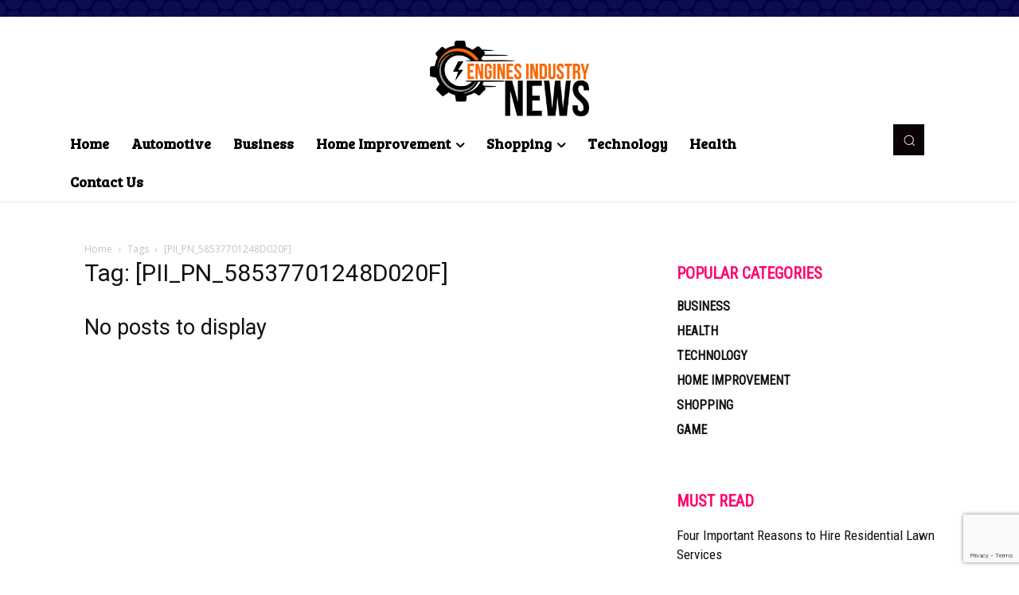

--- FILE ---
content_type: text/html; charset=utf-8
request_url: https://www.google.com/recaptcha/api2/anchor?ar=1&k=6Lf8nx8cAAAAAKR44zEX8fiYFxdnJumzQzc_Dnpu&co=aHR0cHM6Ly9lbmdpbmVzaW5kdXN0cnluZXdzLmNvbTo0NDM.&hl=en&v=N67nZn4AqZkNcbeMu4prBgzg&size=invisible&anchor-ms=20000&execute-ms=30000&cb=x0nb02vr5v0v
body_size: 48636
content:
<!DOCTYPE HTML><html dir="ltr" lang="en"><head><meta http-equiv="Content-Type" content="text/html; charset=UTF-8">
<meta http-equiv="X-UA-Compatible" content="IE=edge">
<title>reCAPTCHA</title>
<style type="text/css">
/* cyrillic-ext */
@font-face {
  font-family: 'Roboto';
  font-style: normal;
  font-weight: 400;
  font-stretch: 100%;
  src: url(//fonts.gstatic.com/s/roboto/v48/KFO7CnqEu92Fr1ME7kSn66aGLdTylUAMa3GUBHMdazTgWw.woff2) format('woff2');
  unicode-range: U+0460-052F, U+1C80-1C8A, U+20B4, U+2DE0-2DFF, U+A640-A69F, U+FE2E-FE2F;
}
/* cyrillic */
@font-face {
  font-family: 'Roboto';
  font-style: normal;
  font-weight: 400;
  font-stretch: 100%;
  src: url(//fonts.gstatic.com/s/roboto/v48/KFO7CnqEu92Fr1ME7kSn66aGLdTylUAMa3iUBHMdazTgWw.woff2) format('woff2');
  unicode-range: U+0301, U+0400-045F, U+0490-0491, U+04B0-04B1, U+2116;
}
/* greek-ext */
@font-face {
  font-family: 'Roboto';
  font-style: normal;
  font-weight: 400;
  font-stretch: 100%;
  src: url(//fonts.gstatic.com/s/roboto/v48/KFO7CnqEu92Fr1ME7kSn66aGLdTylUAMa3CUBHMdazTgWw.woff2) format('woff2');
  unicode-range: U+1F00-1FFF;
}
/* greek */
@font-face {
  font-family: 'Roboto';
  font-style: normal;
  font-weight: 400;
  font-stretch: 100%;
  src: url(//fonts.gstatic.com/s/roboto/v48/KFO7CnqEu92Fr1ME7kSn66aGLdTylUAMa3-UBHMdazTgWw.woff2) format('woff2');
  unicode-range: U+0370-0377, U+037A-037F, U+0384-038A, U+038C, U+038E-03A1, U+03A3-03FF;
}
/* math */
@font-face {
  font-family: 'Roboto';
  font-style: normal;
  font-weight: 400;
  font-stretch: 100%;
  src: url(//fonts.gstatic.com/s/roboto/v48/KFO7CnqEu92Fr1ME7kSn66aGLdTylUAMawCUBHMdazTgWw.woff2) format('woff2');
  unicode-range: U+0302-0303, U+0305, U+0307-0308, U+0310, U+0312, U+0315, U+031A, U+0326-0327, U+032C, U+032F-0330, U+0332-0333, U+0338, U+033A, U+0346, U+034D, U+0391-03A1, U+03A3-03A9, U+03B1-03C9, U+03D1, U+03D5-03D6, U+03F0-03F1, U+03F4-03F5, U+2016-2017, U+2034-2038, U+203C, U+2040, U+2043, U+2047, U+2050, U+2057, U+205F, U+2070-2071, U+2074-208E, U+2090-209C, U+20D0-20DC, U+20E1, U+20E5-20EF, U+2100-2112, U+2114-2115, U+2117-2121, U+2123-214F, U+2190, U+2192, U+2194-21AE, U+21B0-21E5, U+21F1-21F2, U+21F4-2211, U+2213-2214, U+2216-22FF, U+2308-230B, U+2310, U+2319, U+231C-2321, U+2336-237A, U+237C, U+2395, U+239B-23B7, U+23D0, U+23DC-23E1, U+2474-2475, U+25AF, U+25B3, U+25B7, U+25BD, U+25C1, U+25CA, U+25CC, U+25FB, U+266D-266F, U+27C0-27FF, U+2900-2AFF, U+2B0E-2B11, U+2B30-2B4C, U+2BFE, U+3030, U+FF5B, U+FF5D, U+1D400-1D7FF, U+1EE00-1EEFF;
}
/* symbols */
@font-face {
  font-family: 'Roboto';
  font-style: normal;
  font-weight: 400;
  font-stretch: 100%;
  src: url(//fonts.gstatic.com/s/roboto/v48/KFO7CnqEu92Fr1ME7kSn66aGLdTylUAMaxKUBHMdazTgWw.woff2) format('woff2');
  unicode-range: U+0001-000C, U+000E-001F, U+007F-009F, U+20DD-20E0, U+20E2-20E4, U+2150-218F, U+2190, U+2192, U+2194-2199, U+21AF, U+21E6-21F0, U+21F3, U+2218-2219, U+2299, U+22C4-22C6, U+2300-243F, U+2440-244A, U+2460-24FF, U+25A0-27BF, U+2800-28FF, U+2921-2922, U+2981, U+29BF, U+29EB, U+2B00-2BFF, U+4DC0-4DFF, U+FFF9-FFFB, U+10140-1018E, U+10190-1019C, U+101A0, U+101D0-101FD, U+102E0-102FB, U+10E60-10E7E, U+1D2C0-1D2D3, U+1D2E0-1D37F, U+1F000-1F0FF, U+1F100-1F1AD, U+1F1E6-1F1FF, U+1F30D-1F30F, U+1F315, U+1F31C, U+1F31E, U+1F320-1F32C, U+1F336, U+1F378, U+1F37D, U+1F382, U+1F393-1F39F, U+1F3A7-1F3A8, U+1F3AC-1F3AF, U+1F3C2, U+1F3C4-1F3C6, U+1F3CA-1F3CE, U+1F3D4-1F3E0, U+1F3ED, U+1F3F1-1F3F3, U+1F3F5-1F3F7, U+1F408, U+1F415, U+1F41F, U+1F426, U+1F43F, U+1F441-1F442, U+1F444, U+1F446-1F449, U+1F44C-1F44E, U+1F453, U+1F46A, U+1F47D, U+1F4A3, U+1F4B0, U+1F4B3, U+1F4B9, U+1F4BB, U+1F4BF, U+1F4C8-1F4CB, U+1F4D6, U+1F4DA, U+1F4DF, U+1F4E3-1F4E6, U+1F4EA-1F4ED, U+1F4F7, U+1F4F9-1F4FB, U+1F4FD-1F4FE, U+1F503, U+1F507-1F50B, U+1F50D, U+1F512-1F513, U+1F53E-1F54A, U+1F54F-1F5FA, U+1F610, U+1F650-1F67F, U+1F687, U+1F68D, U+1F691, U+1F694, U+1F698, U+1F6AD, U+1F6B2, U+1F6B9-1F6BA, U+1F6BC, U+1F6C6-1F6CF, U+1F6D3-1F6D7, U+1F6E0-1F6EA, U+1F6F0-1F6F3, U+1F6F7-1F6FC, U+1F700-1F7FF, U+1F800-1F80B, U+1F810-1F847, U+1F850-1F859, U+1F860-1F887, U+1F890-1F8AD, U+1F8B0-1F8BB, U+1F8C0-1F8C1, U+1F900-1F90B, U+1F93B, U+1F946, U+1F984, U+1F996, U+1F9E9, U+1FA00-1FA6F, U+1FA70-1FA7C, U+1FA80-1FA89, U+1FA8F-1FAC6, U+1FACE-1FADC, U+1FADF-1FAE9, U+1FAF0-1FAF8, U+1FB00-1FBFF;
}
/* vietnamese */
@font-face {
  font-family: 'Roboto';
  font-style: normal;
  font-weight: 400;
  font-stretch: 100%;
  src: url(//fonts.gstatic.com/s/roboto/v48/KFO7CnqEu92Fr1ME7kSn66aGLdTylUAMa3OUBHMdazTgWw.woff2) format('woff2');
  unicode-range: U+0102-0103, U+0110-0111, U+0128-0129, U+0168-0169, U+01A0-01A1, U+01AF-01B0, U+0300-0301, U+0303-0304, U+0308-0309, U+0323, U+0329, U+1EA0-1EF9, U+20AB;
}
/* latin-ext */
@font-face {
  font-family: 'Roboto';
  font-style: normal;
  font-weight: 400;
  font-stretch: 100%;
  src: url(//fonts.gstatic.com/s/roboto/v48/KFO7CnqEu92Fr1ME7kSn66aGLdTylUAMa3KUBHMdazTgWw.woff2) format('woff2');
  unicode-range: U+0100-02BA, U+02BD-02C5, U+02C7-02CC, U+02CE-02D7, U+02DD-02FF, U+0304, U+0308, U+0329, U+1D00-1DBF, U+1E00-1E9F, U+1EF2-1EFF, U+2020, U+20A0-20AB, U+20AD-20C0, U+2113, U+2C60-2C7F, U+A720-A7FF;
}
/* latin */
@font-face {
  font-family: 'Roboto';
  font-style: normal;
  font-weight: 400;
  font-stretch: 100%;
  src: url(//fonts.gstatic.com/s/roboto/v48/KFO7CnqEu92Fr1ME7kSn66aGLdTylUAMa3yUBHMdazQ.woff2) format('woff2');
  unicode-range: U+0000-00FF, U+0131, U+0152-0153, U+02BB-02BC, U+02C6, U+02DA, U+02DC, U+0304, U+0308, U+0329, U+2000-206F, U+20AC, U+2122, U+2191, U+2193, U+2212, U+2215, U+FEFF, U+FFFD;
}
/* cyrillic-ext */
@font-face {
  font-family: 'Roboto';
  font-style: normal;
  font-weight: 500;
  font-stretch: 100%;
  src: url(//fonts.gstatic.com/s/roboto/v48/KFO7CnqEu92Fr1ME7kSn66aGLdTylUAMa3GUBHMdazTgWw.woff2) format('woff2');
  unicode-range: U+0460-052F, U+1C80-1C8A, U+20B4, U+2DE0-2DFF, U+A640-A69F, U+FE2E-FE2F;
}
/* cyrillic */
@font-face {
  font-family: 'Roboto';
  font-style: normal;
  font-weight: 500;
  font-stretch: 100%;
  src: url(//fonts.gstatic.com/s/roboto/v48/KFO7CnqEu92Fr1ME7kSn66aGLdTylUAMa3iUBHMdazTgWw.woff2) format('woff2');
  unicode-range: U+0301, U+0400-045F, U+0490-0491, U+04B0-04B1, U+2116;
}
/* greek-ext */
@font-face {
  font-family: 'Roboto';
  font-style: normal;
  font-weight: 500;
  font-stretch: 100%;
  src: url(//fonts.gstatic.com/s/roboto/v48/KFO7CnqEu92Fr1ME7kSn66aGLdTylUAMa3CUBHMdazTgWw.woff2) format('woff2');
  unicode-range: U+1F00-1FFF;
}
/* greek */
@font-face {
  font-family: 'Roboto';
  font-style: normal;
  font-weight: 500;
  font-stretch: 100%;
  src: url(//fonts.gstatic.com/s/roboto/v48/KFO7CnqEu92Fr1ME7kSn66aGLdTylUAMa3-UBHMdazTgWw.woff2) format('woff2');
  unicode-range: U+0370-0377, U+037A-037F, U+0384-038A, U+038C, U+038E-03A1, U+03A3-03FF;
}
/* math */
@font-face {
  font-family: 'Roboto';
  font-style: normal;
  font-weight: 500;
  font-stretch: 100%;
  src: url(//fonts.gstatic.com/s/roboto/v48/KFO7CnqEu92Fr1ME7kSn66aGLdTylUAMawCUBHMdazTgWw.woff2) format('woff2');
  unicode-range: U+0302-0303, U+0305, U+0307-0308, U+0310, U+0312, U+0315, U+031A, U+0326-0327, U+032C, U+032F-0330, U+0332-0333, U+0338, U+033A, U+0346, U+034D, U+0391-03A1, U+03A3-03A9, U+03B1-03C9, U+03D1, U+03D5-03D6, U+03F0-03F1, U+03F4-03F5, U+2016-2017, U+2034-2038, U+203C, U+2040, U+2043, U+2047, U+2050, U+2057, U+205F, U+2070-2071, U+2074-208E, U+2090-209C, U+20D0-20DC, U+20E1, U+20E5-20EF, U+2100-2112, U+2114-2115, U+2117-2121, U+2123-214F, U+2190, U+2192, U+2194-21AE, U+21B0-21E5, U+21F1-21F2, U+21F4-2211, U+2213-2214, U+2216-22FF, U+2308-230B, U+2310, U+2319, U+231C-2321, U+2336-237A, U+237C, U+2395, U+239B-23B7, U+23D0, U+23DC-23E1, U+2474-2475, U+25AF, U+25B3, U+25B7, U+25BD, U+25C1, U+25CA, U+25CC, U+25FB, U+266D-266F, U+27C0-27FF, U+2900-2AFF, U+2B0E-2B11, U+2B30-2B4C, U+2BFE, U+3030, U+FF5B, U+FF5D, U+1D400-1D7FF, U+1EE00-1EEFF;
}
/* symbols */
@font-face {
  font-family: 'Roboto';
  font-style: normal;
  font-weight: 500;
  font-stretch: 100%;
  src: url(//fonts.gstatic.com/s/roboto/v48/KFO7CnqEu92Fr1ME7kSn66aGLdTylUAMaxKUBHMdazTgWw.woff2) format('woff2');
  unicode-range: U+0001-000C, U+000E-001F, U+007F-009F, U+20DD-20E0, U+20E2-20E4, U+2150-218F, U+2190, U+2192, U+2194-2199, U+21AF, U+21E6-21F0, U+21F3, U+2218-2219, U+2299, U+22C4-22C6, U+2300-243F, U+2440-244A, U+2460-24FF, U+25A0-27BF, U+2800-28FF, U+2921-2922, U+2981, U+29BF, U+29EB, U+2B00-2BFF, U+4DC0-4DFF, U+FFF9-FFFB, U+10140-1018E, U+10190-1019C, U+101A0, U+101D0-101FD, U+102E0-102FB, U+10E60-10E7E, U+1D2C0-1D2D3, U+1D2E0-1D37F, U+1F000-1F0FF, U+1F100-1F1AD, U+1F1E6-1F1FF, U+1F30D-1F30F, U+1F315, U+1F31C, U+1F31E, U+1F320-1F32C, U+1F336, U+1F378, U+1F37D, U+1F382, U+1F393-1F39F, U+1F3A7-1F3A8, U+1F3AC-1F3AF, U+1F3C2, U+1F3C4-1F3C6, U+1F3CA-1F3CE, U+1F3D4-1F3E0, U+1F3ED, U+1F3F1-1F3F3, U+1F3F5-1F3F7, U+1F408, U+1F415, U+1F41F, U+1F426, U+1F43F, U+1F441-1F442, U+1F444, U+1F446-1F449, U+1F44C-1F44E, U+1F453, U+1F46A, U+1F47D, U+1F4A3, U+1F4B0, U+1F4B3, U+1F4B9, U+1F4BB, U+1F4BF, U+1F4C8-1F4CB, U+1F4D6, U+1F4DA, U+1F4DF, U+1F4E3-1F4E6, U+1F4EA-1F4ED, U+1F4F7, U+1F4F9-1F4FB, U+1F4FD-1F4FE, U+1F503, U+1F507-1F50B, U+1F50D, U+1F512-1F513, U+1F53E-1F54A, U+1F54F-1F5FA, U+1F610, U+1F650-1F67F, U+1F687, U+1F68D, U+1F691, U+1F694, U+1F698, U+1F6AD, U+1F6B2, U+1F6B9-1F6BA, U+1F6BC, U+1F6C6-1F6CF, U+1F6D3-1F6D7, U+1F6E0-1F6EA, U+1F6F0-1F6F3, U+1F6F7-1F6FC, U+1F700-1F7FF, U+1F800-1F80B, U+1F810-1F847, U+1F850-1F859, U+1F860-1F887, U+1F890-1F8AD, U+1F8B0-1F8BB, U+1F8C0-1F8C1, U+1F900-1F90B, U+1F93B, U+1F946, U+1F984, U+1F996, U+1F9E9, U+1FA00-1FA6F, U+1FA70-1FA7C, U+1FA80-1FA89, U+1FA8F-1FAC6, U+1FACE-1FADC, U+1FADF-1FAE9, U+1FAF0-1FAF8, U+1FB00-1FBFF;
}
/* vietnamese */
@font-face {
  font-family: 'Roboto';
  font-style: normal;
  font-weight: 500;
  font-stretch: 100%;
  src: url(//fonts.gstatic.com/s/roboto/v48/KFO7CnqEu92Fr1ME7kSn66aGLdTylUAMa3OUBHMdazTgWw.woff2) format('woff2');
  unicode-range: U+0102-0103, U+0110-0111, U+0128-0129, U+0168-0169, U+01A0-01A1, U+01AF-01B0, U+0300-0301, U+0303-0304, U+0308-0309, U+0323, U+0329, U+1EA0-1EF9, U+20AB;
}
/* latin-ext */
@font-face {
  font-family: 'Roboto';
  font-style: normal;
  font-weight: 500;
  font-stretch: 100%;
  src: url(//fonts.gstatic.com/s/roboto/v48/KFO7CnqEu92Fr1ME7kSn66aGLdTylUAMa3KUBHMdazTgWw.woff2) format('woff2');
  unicode-range: U+0100-02BA, U+02BD-02C5, U+02C7-02CC, U+02CE-02D7, U+02DD-02FF, U+0304, U+0308, U+0329, U+1D00-1DBF, U+1E00-1E9F, U+1EF2-1EFF, U+2020, U+20A0-20AB, U+20AD-20C0, U+2113, U+2C60-2C7F, U+A720-A7FF;
}
/* latin */
@font-face {
  font-family: 'Roboto';
  font-style: normal;
  font-weight: 500;
  font-stretch: 100%;
  src: url(//fonts.gstatic.com/s/roboto/v48/KFO7CnqEu92Fr1ME7kSn66aGLdTylUAMa3yUBHMdazQ.woff2) format('woff2');
  unicode-range: U+0000-00FF, U+0131, U+0152-0153, U+02BB-02BC, U+02C6, U+02DA, U+02DC, U+0304, U+0308, U+0329, U+2000-206F, U+20AC, U+2122, U+2191, U+2193, U+2212, U+2215, U+FEFF, U+FFFD;
}
/* cyrillic-ext */
@font-face {
  font-family: 'Roboto';
  font-style: normal;
  font-weight: 900;
  font-stretch: 100%;
  src: url(//fonts.gstatic.com/s/roboto/v48/KFO7CnqEu92Fr1ME7kSn66aGLdTylUAMa3GUBHMdazTgWw.woff2) format('woff2');
  unicode-range: U+0460-052F, U+1C80-1C8A, U+20B4, U+2DE0-2DFF, U+A640-A69F, U+FE2E-FE2F;
}
/* cyrillic */
@font-face {
  font-family: 'Roboto';
  font-style: normal;
  font-weight: 900;
  font-stretch: 100%;
  src: url(//fonts.gstatic.com/s/roboto/v48/KFO7CnqEu92Fr1ME7kSn66aGLdTylUAMa3iUBHMdazTgWw.woff2) format('woff2');
  unicode-range: U+0301, U+0400-045F, U+0490-0491, U+04B0-04B1, U+2116;
}
/* greek-ext */
@font-face {
  font-family: 'Roboto';
  font-style: normal;
  font-weight: 900;
  font-stretch: 100%;
  src: url(//fonts.gstatic.com/s/roboto/v48/KFO7CnqEu92Fr1ME7kSn66aGLdTylUAMa3CUBHMdazTgWw.woff2) format('woff2');
  unicode-range: U+1F00-1FFF;
}
/* greek */
@font-face {
  font-family: 'Roboto';
  font-style: normal;
  font-weight: 900;
  font-stretch: 100%;
  src: url(//fonts.gstatic.com/s/roboto/v48/KFO7CnqEu92Fr1ME7kSn66aGLdTylUAMa3-UBHMdazTgWw.woff2) format('woff2');
  unicode-range: U+0370-0377, U+037A-037F, U+0384-038A, U+038C, U+038E-03A1, U+03A3-03FF;
}
/* math */
@font-face {
  font-family: 'Roboto';
  font-style: normal;
  font-weight: 900;
  font-stretch: 100%;
  src: url(//fonts.gstatic.com/s/roboto/v48/KFO7CnqEu92Fr1ME7kSn66aGLdTylUAMawCUBHMdazTgWw.woff2) format('woff2');
  unicode-range: U+0302-0303, U+0305, U+0307-0308, U+0310, U+0312, U+0315, U+031A, U+0326-0327, U+032C, U+032F-0330, U+0332-0333, U+0338, U+033A, U+0346, U+034D, U+0391-03A1, U+03A3-03A9, U+03B1-03C9, U+03D1, U+03D5-03D6, U+03F0-03F1, U+03F4-03F5, U+2016-2017, U+2034-2038, U+203C, U+2040, U+2043, U+2047, U+2050, U+2057, U+205F, U+2070-2071, U+2074-208E, U+2090-209C, U+20D0-20DC, U+20E1, U+20E5-20EF, U+2100-2112, U+2114-2115, U+2117-2121, U+2123-214F, U+2190, U+2192, U+2194-21AE, U+21B0-21E5, U+21F1-21F2, U+21F4-2211, U+2213-2214, U+2216-22FF, U+2308-230B, U+2310, U+2319, U+231C-2321, U+2336-237A, U+237C, U+2395, U+239B-23B7, U+23D0, U+23DC-23E1, U+2474-2475, U+25AF, U+25B3, U+25B7, U+25BD, U+25C1, U+25CA, U+25CC, U+25FB, U+266D-266F, U+27C0-27FF, U+2900-2AFF, U+2B0E-2B11, U+2B30-2B4C, U+2BFE, U+3030, U+FF5B, U+FF5D, U+1D400-1D7FF, U+1EE00-1EEFF;
}
/* symbols */
@font-face {
  font-family: 'Roboto';
  font-style: normal;
  font-weight: 900;
  font-stretch: 100%;
  src: url(//fonts.gstatic.com/s/roboto/v48/KFO7CnqEu92Fr1ME7kSn66aGLdTylUAMaxKUBHMdazTgWw.woff2) format('woff2');
  unicode-range: U+0001-000C, U+000E-001F, U+007F-009F, U+20DD-20E0, U+20E2-20E4, U+2150-218F, U+2190, U+2192, U+2194-2199, U+21AF, U+21E6-21F0, U+21F3, U+2218-2219, U+2299, U+22C4-22C6, U+2300-243F, U+2440-244A, U+2460-24FF, U+25A0-27BF, U+2800-28FF, U+2921-2922, U+2981, U+29BF, U+29EB, U+2B00-2BFF, U+4DC0-4DFF, U+FFF9-FFFB, U+10140-1018E, U+10190-1019C, U+101A0, U+101D0-101FD, U+102E0-102FB, U+10E60-10E7E, U+1D2C0-1D2D3, U+1D2E0-1D37F, U+1F000-1F0FF, U+1F100-1F1AD, U+1F1E6-1F1FF, U+1F30D-1F30F, U+1F315, U+1F31C, U+1F31E, U+1F320-1F32C, U+1F336, U+1F378, U+1F37D, U+1F382, U+1F393-1F39F, U+1F3A7-1F3A8, U+1F3AC-1F3AF, U+1F3C2, U+1F3C4-1F3C6, U+1F3CA-1F3CE, U+1F3D4-1F3E0, U+1F3ED, U+1F3F1-1F3F3, U+1F3F5-1F3F7, U+1F408, U+1F415, U+1F41F, U+1F426, U+1F43F, U+1F441-1F442, U+1F444, U+1F446-1F449, U+1F44C-1F44E, U+1F453, U+1F46A, U+1F47D, U+1F4A3, U+1F4B0, U+1F4B3, U+1F4B9, U+1F4BB, U+1F4BF, U+1F4C8-1F4CB, U+1F4D6, U+1F4DA, U+1F4DF, U+1F4E3-1F4E6, U+1F4EA-1F4ED, U+1F4F7, U+1F4F9-1F4FB, U+1F4FD-1F4FE, U+1F503, U+1F507-1F50B, U+1F50D, U+1F512-1F513, U+1F53E-1F54A, U+1F54F-1F5FA, U+1F610, U+1F650-1F67F, U+1F687, U+1F68D, U+1F691, U+1F694, U+1F698, U+1F6AD, U+1F6B2, U+1F6B9-1F6BA, U+1F6BC, U+1F6C6-1F6CF, U+1F6D3-1F6D7, U+1F6E0-1F6EA, U+1F6F0-1F6F3, U+1F6F7-1F6FC, U+1F700-1F7FF, U+1F800-1F80B, U+1F810-1F847, U+1F850-1F859, U+1F860-1F887, U+1F890-1F8AD, U+1F8B0-1F8BB, U+1F8C0-1F8C1, U+1F900-1F90B, U+1F93B, U+1F946, U+1F984, U+1F996, U+1F9E9, U+1FA00-1FA6F, U+1FA70-1FA7C, U+1FA80-1FA89, U+1FA8F-1FAC6, U+1FACE-1FADC, U+1FADF-1FAE9, U+1FAF0-1FAF8, U+1FB00-1FBFF;
}
/* vietnamese */
@font-face {
  font-family: 'Roboto';
  font-style: normal;
  font-weight: 900;
  font-stretch: 100%;
  src: url(//fonts.gstatic.com/s/roboto/v48/KFO7CnqEu92Fr1ME7kSn66aGLdTylUAMa3OUBHMdazTgWw.woff2) format('woff2');
  unicode-range: U+0102-0103, U+0110-0111, U+0128-0129, U+0168-0169, U+01A0-01A1, U+01AF-01B0, U+0300-0301, U+0303-0304, U+0308-0309, U+0323, U+0329, U+1EA0-1EF9, U+20AB;
}
/* latin-ext */
@font-face {
  font-family: 'Roboto';
  font-style: normal;
  font-weight: 900;
  font-stretch: 100%;
  src: url(//fonts.gstatic.com/s/roboto/v48/KFO7CnqEu92Fr1ME7kSn66aGLdTylUAMa3KUBHMdazTgWw.woff2) format('woff2');
  unicode-range: U+0100-02BA, U+02BD-02C5, U+02C7-02CC, U+02CE-02D7, U+02DD-02FF, U+0304, U+0308, U+0329, U+1D00-1DBF, U+1E00-1E9F, U+1EF2-1EFF, U+2020, U+20A0-20AB, U+20AD-20C0, U+2113, U+2C60-2C7F, U+A720-A7FF;
}
/* latin */
@font-face {
  font-family: 'Roboto';
  font-style: normal;
  font-weight: 900;
  font-stretch: 100%;
  src: url(//fonts.gstatic.com/s/roboto/v48/KFO7CnqEu92Fr1ME7kSn66aGLdTylUAMa3yUBHMdazQ.woff2) format('woff2');
  unicode-range: U+0000-00FF, U+0131, U+0152-0153, U+02BB-02BC, U+02C6, U+02DA, U+02DC, U+0304, U+0308, U+0329, U+2000-206F, U+20AC, U+2122, U+2191, U+2193, U+2212, U+2215, U+FEFF, U+FFFD;
}

</style>
<link rel="stylesheet" type="text/css" href="https://www.gstatic.com/recaptcha/releases/N67nZn4AqZkNcbeMu4prBgzg/styles__ltr.css">
<script nonce="L71pvCYOfxz3K_COKf3t8Q" type="text/javascript">window['__recaptcha_api'] = 'https://www.google.com/recaptcha/api2/';</script>
<script type="text/javascript" src="https://www.gstatic.com/recaptcha/releases/N67nZn4AqZkNcbeMu4prBgzg/recaptcha__en.js" nonce="L71pvCYOfxz3K_COKf3t8Q">
      
    </script></head>
<body><div id="rc-anchor-alert" class="rc-anchor-alert"></div>
<input type="hidden" id="recaptcha-token" value="[base64]">
<script type="text/javascript" nonce="L71pvCYOfxz3K_COKf3t8Q">
      recaptcha.anchor.Main.init("[\x22ainput\x22,[\x22bgdata\x22,\x22\x22,\[base64]/[base64]/[base64]/[base64]/[base64]/[base64]/[base64]/[base64]/bmV3IFlbcV0oQVswXSk6aD09Mj9uZXcgWVtxXShBWzBdLEFbMV0pOmg9PTM/bmV3IFlbcV0oQVswXSxBWzFdLEFbMl0pOmg9PTQ/[base64]/aXcoSS5ILEkpOngoOCx0cnVlLEkpfSxFMj12LnJlcXVlc3RJZGxlQ2FsbGJhY2s/[base64]/[base64]/[base64]/[base64]\\u003d\x22,\[base64]\x22,\x22AcOiJzAcCGUnXMOJOQYJTAPDtkdRw5lUWgdfTcOVQ33Cs2tnw6B7w7JlaHpOw6rCgMKgRERowpljw79xw4LDrBPDvVvDh8K4ZgrClHXCk8OyBcKyw5IGQMKrHRPDv8KOw4HDkn/DnmXDp28qwrrCm2LDgsOXb8OveCdvOl3CqsKDwpdmw6psw7Jyw4zDtsKMcsKyfsKkwpNiezBeS8O2aGIowqM+JFAJwqMHwrJkej0ABTRRwqXDthnDgWjDq8OjwqIgw4nCuSTDmsOtRFHDpU5ewrzCvjVWSy3Diz9Zw7jDtng8wpfCtcOIw7HDow/CgQjCm3R4XAQ4w5vCkSYTworCn8O/[base64]/DnQLCq8OTPzPDnkrCoBTDnh/CjsOOLcOOAcOCw6jCtMKAbx3ChMO4w7ACbn/[base64]/[base64]/w4/CqcK7w7J9wrsHKcKFB3fCmsKRw5/Cp8Omwq4FOsK/WSnCnsKVwpnDuXh0P8KAIhPDrGbCtcOPJnsww6lADcO7wq3CvGN7NFp1wp3CryHDj8KHw7LCqSfCkcOKL2zDgVINw5hlw5rClEjDgsOzwq/[base64]/XzzCm8OSwogiwpPDsQ3CnDvCkcOfBMKiYDJFAh57w5LDkSpqw7vDvMKCwq/DqDpLcEPCusOWLcKGwpRrd10vY8KUL8OHKwd6al3CoMObaw8jwq4dwqh5HcOWw5HCqcOqC8KowplRdsOkw7/CpWzDq01RM0ELMcOMwqtIw4UsbAgWw7zDuhTCssO8dcKcey3CvMOlw4giw7pMYcOKBy/Dg1jDosKfwoR8Q8O6J1cRwoXCi8Ozw5tbw7jDlMKoS8OIJBVOwoxcIn0Dwr1zwqfCmCDDkSnCv8OGwqfDo8KDWz3Dm8K6fEpNw4HDoBVQwpE3c3Vjw7HDn8OVwrbDrsK5ZcK8wp3Ch8OkfcOmUsOzBMOowp4mR8ODEsKVA8OaK2HDt1jCtmnCssO4AgXCu8K/QQnDkMONFMKOacKsG8Onwq/DgQTDp8OKwq8lFsKsVsOhBQAmI8O+w5PCkMKTw6cVwqHDtz3CvMO5MHTDhsKAewBqwrLDgcObwoEawpLDgRLCksOXwrxOwofCisO/KMK/w6picFA3VmrCm8KqRsKEworCkyvCnsKGwqzDoMKbwrLDoXYiOCfDjxHDp1AuPCZ5w7EFdsKVP0d0w7bCgi/Dhn7CqcKbKsKdwpIwe8OfwqXCg0rDjgI7w5zCpsKUU3UmwrLComl9UcKSJE7Dh8OBO8OGwq0XwqkhwqAhw6zDgxDCocKfw4QIw57Cq8Kyw6FpVxzCsB3CjsOrw7Vgw7HCiEfClcO3wp/Ckxp3Z8KLwrJBw7o8w6BKSHnDg1leXx3ChMO1wovCqENGwo4/w7gBwoPChcORbcK5MlnDnMOcw4/DvcOaDcK7RCHDpjlAS8KJI1hXw6vDrn7DncOZwo5QADQWw6ogw4jCrMOywpXDpcKFw6whCMOOw69vwq3DksOcOcKKwowlZXrCjzbCssOPwp/[base64]/HivDhcKxWBrDpQbChzLCoMKaDMKDwpw6wq/[base64]/w7zCkxFdw6crwqbClSI1woxyw7jCtcOsDhfCkS5MOcOCwpVWw5YPw4DCpVfDucKyw6g/HmBAwpsow6Zzwo4uPSQzwpnDsMKGN8OXw4TCm1gKwpg/XGliw4zClsOBw6NEw6/Chj03w67CkTFuY8KWVcKPw6zCulduwpTDhjQXDX/CpSAnw5k8w6TDsUw/wpALaT/CjcKsw5vCiS/[base64]/w54/[base64]/[base64]/Cuw/DgCtfw6ohwqHDicOjwqdRe1XDlcOYKzp+EHRMwqpNIFrCosKmesKGASVsw5FkwrNCEMKXY8O5w7LDocKgw5nDjA4iccKUODzCuHRONyUMwo0gb1QVTsKeHzpiYUsTZ29UWVhvF8OsPhRawqzDuQ7DpMKlw4ERw73Do0PDuFdZQ8K4w5rCt0E3D8KbdE/[base64]/CgHNAwrAnw7wZwprDiBUAFlXDgMOPwqopwqbDusKJw7dvTRRPwobDpcOxwrvDqMKaw6IzS8KKw7HDm8OwVsOnA8OHDz1/EMOAw4LCrCIEw7/[base64]/CjjkMw5pRCVs4wrcZKCQMFFlUwr81cMOBEcOaNFM2dsKVRAjCqEHCkCXDucKbwovCjcO8w7law4JtZMOLSMOjFXANwp5cwolmAz3DiMOtDEhdwpPCjm/[base64]/JsOjL8K/YFvCnTtZXsK+XsKiWCFxwozDj8OUwqkMJMO8fCPDn8OTw6TClmQfWcOawocVwoYCw6zCjWtDG8OowrczFcK/wpVdC3dPw7bChcK5G8KKwpbDkMKbKcKGNw7DiMKEwrV9wp7DoMKCwobDucK4SsOMCQMCw58ZOMKqS8O/VioswrIFNyTDlUQLO0oWw5TCiMK6wqNJwrTDlsO1XTjCtxrCjsKjO8OXw47CqELCh8O/EsOnFMOwe2s+w4IJX8KMLMOhP8K/w5jDjQPDjsKdw4AUI8OONRvDnkFpwpUJSMOcbi17QsKIwrJVcAPDu1LDmyDCsSXCpnlbwp4Jw4fDpR7ChCITwpJyw5/ClCzDv8OmCG/CqXvCqMOywpjDkMKRKWXDosK7w4E6woDDqcKJw7nDtSZkDyxGw7tdw7o0IxHClVwjw63CqcO/[base64]/Ck002RsK9wrfDsUrDq8KDJTQYKzrCgD9zw5ECccKWw7vDuTpcwr1HwrLDkS7CpQjClk7DtMK1wpBQPcKVRMK8w65Vwo/DoQvDjcKRw5rDrMKDC8KUQcOOPW9qw6DCkmfDnRfDo0Ijw7Njw5/DiMOXw7pdDMKfbsOUw77DgMK3eMKtwprDnFvCs2/Cpj7ChG10w55YWcOSw7JibXoLwqDCrHZ/WBnCmiDDscONd2sowo7Chg3ChHpswpUGwpLCi8OFw6dge8Kif8KUUsOGw7dzwrnCnBg1I8KsG8KRw7jCmMKswr/CvMKzfsOxw5fCoMOOw5HCisK6w7oBwqVVYgoeNcKJw53DpcO1QRNaPgETwp0GRzDDqsOXYcO/wofCpMK0wrrDtMOvR8KWAg/DpMKXIcOJQyXCtMKTwoVZwrLDncONw7PCnx7Cl1DCj8KVQwXDtFzDk2Elwr/[base64]/CnMKpw7vDiWMrw4vDllPDlcK/wo/CmEvCuzQ4BAAeworDrEnComVYTsKJwocgOgjDmRUtasKTw4HClmVCwpjDosOycmPCim/DqMKREcO/YXzDicKZJDVEaG0Cfkx1wojDthPCgzJtw4nCrTbCiUlbGsK6wojDuUXDulQjw7vCh8O4EQzCtcOWW8OBZ38LbXHDhiZCwoUswr7DmEfDlxcxwqPDkMKie8KmEcKLw7nDpsKTw4RyIsOjcsKtBFzCqwXCl0stVy3ClMOKw557eXkhw7/DlHRrICLChEUvOMK1XmRdw5zCiHLCuGEgwrNuwr4NQBXCksOAHU8TVDNQw5jCuhZpwqfDvsKAcx/DusKCw6/Dm2LDoEHCq8OXwonCk8ONwpolfMOqw4nCkH7ChgTCs1nCkH96wrFYwrHDhB/[base64]/DqcOSw7Bcw7AiAGPCrMKMV8ORw6UuBMK9w4YSQRDDucOLXcOzXMKpXznCgUXCrC/Dg0PCgsKAKsK9L8OPIQ7CvxnCuzrDtcOKwoXCi8Kgw74GCMOow7FHLh7DrVLDh2rCtEvDtyU8a0HDqcOVw6fDm8K/wqfDhVtMQF7CtH1EDMOiw5LCgcOwwprCvgPCjA4vXBcOE0g4flvDqGbCr8KrwqTCu8K3DsO7wpbDrcOie2fDo2LDoljDqMO7I8OswqHDosKEw47DrMOhAjlUwolXwp3DhHZ4wr/CiMOKw6o4w71kw4TCpMKrVQzDnXzDvcORwqsow482OsKHw73CvV7DgMOjw77Dn8OyJTHDm8Ovw5PDlQLCg8KeQErCjV0Bw47CvcKTwpUiP8OKw6/CiTpow7F/w43ClsOGasOfFzDCjsKPQXrDr1s0wofCrxEWwrFuw5w6SGrCm2tIw5APwqo7wpAgwpp2wpFUEkPClHzCncKCw4bDtcKcw4IFwpl/wolmwqPClsOcKRkVw40cwowGwqjCiETDj8Ood8OaFF3CnlBscsOBBHhxfMKWwq/DpCnCjVMMw4svwofDt8KswrUCRcKZw79Ww51cJTAMw5MtBE0Ew5DDiiTDg8OYPsOfGcK7I000QyxDworCnsOBwpFOfMOKwqQGw6M3wqHDv8KENAIyKFLCj8KYw4bCj1nCt8OYFcK4VcOMZR7Ds8KFZcO3R8OYZS/CliQDaAPCi8KADsO+wrHDusKAc8O7w6gCwrFAwoTCkxMjTADDu0/Cuz1XC8OLd8KLSMOmP8KrKMKRwrQqw5/DrCbCjcKOR8OLwqPCuC7CpMOIw6klIGYNw6cxwqTCvy3CjRPDvh4YUMORNcOOw5VDRsKQwqN4ZWnCpl5wwo3Diw/DsjpiRjjDp8OZN8O/FcKgw4MMw5peO8KBaz9qwr7Du8OFw47Cp8K7M2QKL8O/YsKww6bDl8KKD8K8P8Kmwq5tFMOXbsO/[base64]/w7XCtsOEwp/DsMKKwobCmsOCXmhSQcKUwo0Cw7AGWVTDkVnCp8K1w4rDjcOjOcOBwobDmMKdWBEBdxx2XcK/UsOjw5PDgmTCkT4MwpbCuMOHw5/DnznCpV/DmEXCp3nCrDgEw78Gw7oKw5Ndw4HDtDUOwpZpw7nCocOoc8KWwooUL8K/wrPDvE3Coz0CUXxCGcOFbk7Cj8KFw4t5GQ3CicKdMcOeZghUwqVHQntOEDIVwoZQZ2pjw5sDw7t4bMOEw49LZsOSw7XCvl14D8KTwq/CtcOnY8OCT8OaVnvDl8KiwqQsw6dFwowlR8Omw79dw5HDs8K6B8O6KXrDpsOtwrfDp8KlMMOMOcO5woMMwoQ/EV4JwpTClsOUwrDCh2rCmsODw5slw5zDkmXDnz01GsKWwrPDihl5FUHCpF05NMK9AcK0J8KXSnbDgBYNworCicOZSVHCrWxqeMOrDsOEwrozfyTDjjBJwqrCiCtbwoTCkEwYUcKkc8OjEHbCucOdwo7DkgjDvlsSA8O1w73Dn8OCDC/CqcK9L8ODw4x+eUPDlWYiw5LDn2wKw4twwqxgwqbCq8KTwrfCqkocw4rDr2EvJMKJZidqasOZLU1hw5A4w7VlJz3DsHHCs8OCw6dAw5/DrsObw6ZYw49Jwq9Bwr/Ci8KOXsO9FgUaLCPCjcKpwocEwqPClsKvw7c5eDNgcWgGw61jUcOow7AnR8OCWnRpwrjDrcK7w6jDuGciw7oSwqfCiVTDnDh/JsKKw6DDnsKkwpB3KR/[base64]/CpcKJw53Ck8KXDcKeWBBVwqh+woY9wr1owp1eVcKrITgTPRhAYMO2NVbCn8Kew7Njw6fDtRM4w40rwqRTwpJQVWRDEWkMBcOlVDbCuETDhcOBVHVswp3DiMO6w5RFw6zDk1MgEQcxw7jCnsKhFcOcHsKww7V7Z07Cpw/CullvwqxYG8Kkw7PCqcK0BcK3SnrDosOMacOuJ8KTNUnCtcOJw4rCjCrDlSdMwqY3bsK1wq8Sw43CncOrMTzCscOiw5slJBl9w4E9Pk5zw6xnL8O7wpDDmcOUS0wtPCzDr8Ksw6XDtknCncOBXsKvB23DlMKHCELCnBZJHQVCQsKrwp/[base64]/DtEMLw7nCsGfDsMOBw7rDtcKtCsO8QnxWwqTDpzI+TcKawp8Ow61GwoZ2bCMNUsOow4tTEnB6w6pvwpbCm28wfMK1TRwEan7CqQDDuzFfw6N5wpLDt8OpJ8K7WnRHa8OnOMK+wrcCwq9EQhzDkQR8PsKZfX/[base64]/HsK9w4TDl8K6LS0ww5XCqEA8OMOywrggZ8Oow7gwWkFxC8OtccKpU2bDmFpywqFzw4LDoMKxwoI+VsOnw5/ClsKbwo/DhUHComhOwqTCvMKiwrHDvsOCcsKFwosFOFVALsO5w6fCs38cYQzDusOYZ0cawozDlzUdwqJ8d8OibcKrf8KBfB5QbcOnw6TDpBQkw7MePsKHwpYNd3jCvMOTwqrCisOiTsOrdX7DgQUxwpM1w4xrF0jChsOpLcOZw4Q0SMOwclHCgcOhwr/[base64]/[base64]/CmXPDgSxMw4vCp1VXR8K6GX/DsQpEw6NYa8K2PsKmGcKwRU5dwpxrwoVbw415w79Fw4zDpTULTWglEMKtw59MFMOEw4PDqsOAFcOew4bCulsZM8O0acOmVzrDknljwqB/[base64]/eD9BNmzCm8O5woI5KHvDi8KqRVTDiV/[base64]/UTbCoRcwwpvDqcOqwoPCjHNgScKZU2s0RcKXw5F8wp4nKk7DjRJWw6Vww5bCl8KQw7ARCsOOwqXCkMKvK2XDosKYw70Pw55yw6UdMsKMw5dwwplTNx/DuzzCnsK5w5wlw6sWw43DnMKhCMKjexjDvsOQNsKlOHjCtsKkCSjDmk1QfTHDky3Dgg4vb8ObDcK4woHDoMKUScKpwoIXw4ocCEFOwpIYw57CnsK2dMKNw7Rlw7QJAcOAwrPCi8OLw6o8PcK1wrldwpvDox/Co8Ovw77DhsKDw6B1acKxf8KUw7XDqQPCusOtw7IiDCM2X3DDrcKtYEgMLsKmQTTDicOjwrTCqAITw43DkATDjl7CmUdEL8KLw7XChk9uw4/CozZDw5jCnmfCmsKsAD8iwpjCicKFw47CmnLCr8O+EsOcQRFUGzhHaMOpwqvDlltXQgLDh8OKwrPDhMKbSMKIw5RlawTClsOSVy4Cw67CqMO1w5l9w4EJw5zCtcO2UEcGZMOLG8Kyw5nCk8O/YMK/w48LAMKUwr7DsCVkVsKOZcOHM8OnNMKPKDXDicO9YEJyGwFJwr1mKR5/DMKOwoJpVCNsw6cuw47CiwHDkE9ywplCQC/[base64]/[base64]/[base64]/DhAMVbxwNAz3DumrDvTtkZRzCs8O7w6ZYc8K1PC5Gw4xpRMK+wqFiw7vCmSMeYMOpwrJRacKWwpItfmV4w6YVwrQawqzDnsO4w7LDmzVUw5cBwo7DpAItCcO/wrRzUMKbN0rCnhLDtl1HasKZHmfCgxI3G8KvJ8Oew7DCjUfDjkUrwoc8woltw6VTw4/DrMK7wrzDucKBM0TDgQ4zBEUPChkiwrFAwodwwoRWw49eKTHCpDjCscKVwpgBw4FRw5LCh0gwwpXCrWfDuMOJw6HCukrCugvCtMKZRmJ9A8KUwolHwojDpsOnwpEOw6Ukw6k2VsO2w6/DucKAMVTCisOwwq8fw5jDkTwkw6/DiMKCDnERfyvCjBNDOcObfzLDvMK+w7/DgyfCisKLw5bCrcKtw4EhKsKRQcKgLcO/[base64]/wrA9w4/DscO/[base64]/[base64]/CuigOd8K7w4xXwrHDhcOTw4jCiDAbNSjDgcK2wq5/w6TDkDM6BcOAPMOew753w5FbRArDmMK6wrPDqQEYw73DmHxqw5jDs0s4w7rDokdNwq9qNDHCkVvDucKbwoDCrMKnwqwTw7PCmcKcXXnCocKPMMKXwpFmwpcBw5nCiz0uwpkFwpbDnRJCw4nDpsOBw7lObivCq3ULw5vDkV/[base64]/wqfDiBrDgcKyw77Co8OjwpDDiFxgLRsCwp8hKjbDkcOBw6oPw5F5w4sCwrjDvMO4ISA4wrxOw7fCtm7Dn8OTKsOiNcO0wrjDncK1bEEbwqk6bEsJMcKiw5rCvzbDt8KVwpAeUMK3JwA9wpLDllDDpHXChjzCicOZwrJ/[base64]/w6jDnjUBw7s6wrrDgkzCgcKTwrvCs8OJLsO1w7p4woFkF2ZlBMKvw4Imw6LDm8O7wojCkU7DkMOxNQAmV8OACEZFQj0nWQXDkw8Tw7jDi1EAGsKFLsO5w4HCtXHCumIewqsdVMOxIxpywrxUE1/DssKPw6x1woh3I1vCsVA3f8KFw6NjG8O/FkLCvMK4wq3DgQjDv8OMwrN8w7g/XsOGZ8Kww7zDsMKpbELDn8OOw4vCscKRLRjCoAnDiTNmw6MmwqrCnMKjcEvDqW7CvMKvBnbCnsOXwpUEHsK+wogJw7kpIAwvdcKYBE7CnMOFwr9fwojCvMOVw7AmBlvDrkfCjkstw50jw7NDEgt4w69qZRjDpyE0w7/[base64]/[base64]/GcO6w4sgwr8WIcK6w4/[base64]/DnsO2RgLDssOCDcKTQ2XDlDt/wr0BJ8KQw4DCncOAw7Fiw517wpMUYA3DqHzCvRYNw4/CnsOEasO5PlYwwogrwrrCqMK3w7HCvcKmw6PCm8KGwoBzw6gjACovwoMsa8O5w4PDtAt+bhIXUMOXwrjDncOFaULDqkjDkQxhHMOew4bDusK9wrzCiWo3woDClcOidMOYwqwCKzDCmsOnZxwaw7bCti7DvzhMwo5mBhRQRWPDhk/CrsKOIivDusK5wpEIYcOswoTDh8OwwoHCiMKvwp3DlmrDggHDkcOeXmfCtcObYhXDnsO9woDCrj7Dj8OUJnvCssKsYcKewq/CjQXDkltWw7QBNmvCn8OEM8KndMOuR8OGU8Knw50DWFrCsg/Dg8KYRMOOw7fDl1PCnWo5w6fDjcOcwoTCmsOwFwLCvsOHw485AR3CiMKQJ1VqSWjDtcK2TjMySsKSAMK+M8KZwqbCi8OFb8OjV8OXwoADW2bDpsOiwo3Cp8KBw5pVwq/Chw9mH8OIB2nCjsODQQ5uw4wRwrN4XsKZw785wqBiw4nCjB/DpsKdZcO0w5JIwr9/w4DDvw8Gw53Dg3LCs8OAw4JsTSYrwqHDkEFRwq1sPsOCw73CqXZCw5jDmMKJHcKOBxrCmTPCpz1Twrp0wqwVAMODeEx1wqfDk8OzwozDrsOuwr3DmcOHI8KzZ8KBwovCiMKfwp3Dt8KAKcOfwqgSwoFrY8O/w5/ChcOJw6rDn8Ksw5nCtQlNwpLCmkhRLgrDszDCviFUwr7CrcOdXcOXwrfDpsKLw44xdU7Cl1nCmcKSwrbCvx0Jwr07cMOLw77CoMKIw7/[base64]/[base64]/CpcKnw5vCtsKlwq43w4HCuAYbw6HCicKcFsK2w6BkdsKYCCXCiCPCjcK+w4DDv115R8Kow4EMEC0kXkXDgcOcd2fChsKdwqVvwpwlNnvClEUgwobDrMKzw47CusO6w68eXCYAKF94clzCusKuQkl/w5TClTrCvGYcwqsxwrkmwqPDu8OwwqgHw77Cl8O5wozDhhLDrx/[base64]/DrcKKw5TCqsKiw5lZeSbCoxJeW8OYwo7ClcKewrbDsMKkw77Cq8KbDcOCG27CiMO4w78VJUsvBMOLACzCkMKSwozDmMOWacO5w6jDiFHDo8OVwrTDtHUlw5/[base64]/[base64]/Dt2jCqMOewpTDm8O7bzTDosKFwoXCj2zCkV0bwr/DkcKuwpk9w5U3wrHCrsK7wpvDrFrDmcKLw5nDkGpYwr1pw6cYw4zDvsKFBMK9w6k2ZsO8XcKtfx7Cg8KOwqIww7fCkR3CmREyVDzCkx8twrLDnhVrYRjDggzCk8OmG8KJwrs5Py/DlcKOaVsFw5bDvMOEw4LCg8OndsKxwoMfLknCpsKOaHVhwq7DmF/Ci8Kkw4HDoGPDk3TDg8KuV0ZBNsKWw58LCFfCvcK7wrEgOlvCscK3Y8KFPgcuMsOucm0lP8O+N8KOFAsUUMKRw6HDkcOBNMKhTSQbw6LDuxQgw5rCrwLDgMKEwpoUM1rCrsKBasKtMsOMQMK/BAJPw74qw6nCrz3DoMOsOHfCtsKAwqXDm8OhcMKCUUh6KcKww4DDlD5iTX4FwqTDjMOEO8KXKn15WsOBwprDscOXw5cdw7bCtMKZORfCg3ZaI3B/UMOhwrVqwo7DpgfDscK2VsKGW8OiR1Znw5hIc2ZGRn9twrEAw5DDtsK6C8KqwovDhEHCr8OQCMKOw5Z/[base64]/[base64]/DicOYUBvDngN0f8OXwp8bYHXDqFHCgsKEwoTDjh/Ci8Oxwph2worCmztnAS8fI0dGw6URw5HDlDbCpQzDmXRGw4A/CigqZkTDk8O4a8OXw4oRUiR6QUjDrsKgGBl/Q08re8OQV8KIcipRcTfChcKeecKiNERbYjNlXyA4w7fDlxdVHcK0wrLCgRTCnS50wpgFw6kyIk4Ow4jCnUfCn3bDp8Klwpdiw4UVYMO3w7Eow7vCmcKROBPDusOzVMK5G8KUw4LDnMOnw6/CrznDpTMoAz/CtyBmL3bCo8KvwosEw4jDncKRwoPCnCoUwpBNPQHDomwTwpHDqGXDu1t8wrvCt0TDmAfCt8Kuw6waBcOhNsKYw7HDp8KRcTosw7fDmcOJBUk9d8OfYTPDrycJw7TDh09db8KewqtTEz/DjHR2wo/Dt8OLwpFfwrtlwqzCucOcwpZPFW3CmgNGwr40w5jCtMO5XcKbw5/[base64]/DqcKmaMKxcjPCjyvDtX46woFew6DDvmHCp37CgcKsUMOwXx7DpcO/LMKXUcOXBQjCtcOZwoPDlnh9EsO5IcKCw4HDrzPDicOdwr7Cj8KEGsKqw4rCosO0w47DswsDM8KqcsODCwYIccO9QiDDtjLDoMKsR8K9YsKbwqHCiMKaAiTCosK/wqvCngJKw6/DrBAxUsOGWiFFwrbDgQrDoMK0w5/[base64]/[base64]/[base64]/[base64]/CvHDCilUwdcO4bsK+PcO/AMOgCcKcw5QIwpd/wq7DtsOsSidKecKHw5TCj1LDqx9dIMKoOh0rDVHDr0ofO2vDsyfDhMOgw6rCixhMwobCogcnQl88fsO0wphyw6VBw6B6Cy3CqBwHw4JcamnCqj7DsDPDksO5w7LCuSROEcOEwo/Ck8KKEF0fDkNDwokaQcORwp3DkV14w5VeZ1NJw55Ww4PDnh1dY2pOw4pwL8OXLsKYw5nDpsKLw6Unw7vClB/DkcOCwrkiOcKJwrJ8w4ROGFcKw6cMbcOwHhrDvcK+c8OyWcOrO8KFHcKtFQzDvsK/D8O2w6pmGA0ewoTCkErDuTjDssORFz3Cq1wvwqAED8K2wpAXw7R1fsKnHcOOJyADFiMGwp80w4/[base64]/CvcOSD2Erwo1dRR7DkU/DnkzDtFrCrHVJw6ohwpV6wpdtw7Aew6PDssKya8KCUMKuwqXCu8O6woZbecOVHi7CvMKuw7bCqcKkwqscIWjCqlTClsK/NwUvw5vDhMKUPz7CjnrDhR9nw6jCu8OJSBdES24+wo4HwrvCoiQMwqdeZsOXw5cjw6stwpTChAxowr9owqLDiVNHPsK/PcO3MU3Dp0AAbcOPwrlBwp7CpCt/[base64]/[base64]/FcK4w6Rkw7HCqMOswocaD8KPwoMqEMOHwoPDs8Kfw4/[base64]/DnMO6w63CoMOgw6d8X8OReXgyccOEV3BsMxFfw7HDqGFNw7RMwplrwp7DgAprwqPCuSwQwqVxw4VRQCLDgMKvwpMzw5lcIUJYw7Z8wqjCp8KtOVlTDEzCklbDlsKIw6XDjysSw5cCw4bDozHDksKyw4/[base64]/DsMKCw7rCnmPDhk5LacO2woMMLm/[base64]/wroGwqgow47Cg8OVNsKdw7kzwojCvcKbwrZ/w4PCs0/CqsOVT3EiwqnCjxI2dcKfI8Oxw5/CocK6w7XCq2HCtMK5AngSw5/DhUvChlvDtWjDmcKKwrUOwpTCtsOHwqB7ZBMJIsOSU28rwp3Ct0tdMx5zaMOqXcOswrPDkig/wrHCpBx4w4bDncOQw4Fxw67CrWbCq23CqcKPacK7NsO3w5oCwr8xwoXCkMOjIXBwbiHCocKCw5sNw5/CoF8Dw79iGMKgwpLDv8KXEMKfwqDDoMKhw602wotEPmk8wodAMFLCknTDo8KgJXHCiGDDlTF4NMObworDtk4rwq/Co8OjJ3NewqTDpsKEPcKYNhLDlBrCmS0CwpRxXzPChcOIw7MTZw3DrBzDuMKwBWnDhcKFJTlYHsKzCz5owoHDmcOUWHYJw5ZCVSQLw4Q7BAvDh8KGwr8KMMKUw7PCp8OhIyvCpsOzw6vCsjXDscO+w5Miw4otI2rDjsKmB8OGex7CrsKOHUzCjsO/wpdNSUUtw6I6Tnp4dcOmwpFewonCvcOMw51VVCHCr3scwpJ4w48Uw6kpwrgOw4XCgMO+w4coQ8KNSAXDrMOsw71mw5jDuSjCncOHw7okDk1Mw4rDqMK/w7ZjMR10w5zCnn/Cn8OTesK1w4jCqkF7w5lmw5Yxwo7CnsKbw5d5R1HDrjLDgg3CtcKpUcKRw54Ywr7DvMONf1jCtn/CnzDDj2LDosK5RMOxJcKXTX3DmsO7w6PDlsOff8Kqw5vDh8K6SMKXNMOgPMO2woEAFcOmBsK5w4vCv8KZw6Ftw7FLwrtTw5Ifw6vClMKrw73Co8KvbR0DKwV/[base64]/DicKjYjNLwoYLw6hEwrbDmMKUDnoJQ8KTw6XCgWvDqyfCjcK+wp/Cm1V3eyspwo9wwqPCl3vDrUvChBtMwqTChUvDtljCgQHDlMOjw4g9w7pQEkvDtMKowo87w6shCsKiw4/Dp8OpwoXCiytZwrzCi8KhJsO8wq3DusOyw41sw53Cs8Kjw6ARwovCtMOmw7Nvw7fChmwRwprCn8KOw6tYw48Fw61ZG8OnZEzDsXDDqMKLwoUYwpbDisO0VljCssKRwrbCi303HsKsw69ewrvCg8K3bsK8OTrChCzCpBjDoGE/HcKZew3DhcKCwoFywr8TbsKBw7DCnDbDtsOSLUXCv1s3CcK6Q8KoOWDDnyLCs33Cm2BRcsKxwpzDrT9SOHpWcjxbQWY3w7puCg/DnVTDvcK4w7DCm2pEbUHDgRIjOEXCisOCw7ABaMKJWV4YwrAUVTJEwpjDjcOfw4HDuDMWw5wpRCEow5lgw6/[base64]/DjcOUw5U6w6I6w48yNcO7a8OVwo1kJ8K5w7LCrcOiwrJJTh0pJDnDtUnCikDDjE/[base64]/w59+KsOnw7khcAHCi8O5w6ZEBT3Dv3hVw5rDjcOzwq3Clw3DjGfDr8KJwopew4QgelwZw7HCpBXCgMKOwqgIw6PDpMOzSsOKwo1CwoVPwr/CrCzDh8OWa0nDhMOpwpHDssOcecO1w4VWwr9dMlobbh0iED7DknIjw5ACw4rDqsO7w5jCtsOLcMOLwrQrN8KFA8Klwp/[base64]/Ch2vCt8OWK8OFdcOcMsKcw6/DhcK5P8OowpUiw4laCcKzw7xHwrw+WXpQw6dHwprDnMOuwrdWwqrDsMOEwrVdwoPDhVHDoMKMwrfDg2BMQsK/w7fDl1Raw70gK8OJw49RH8KmE3Zsw7ArOcOVCC1aw7IXw5gwwrRhfWFEOEXDt8OjAgLCixgRw6fDlsKLwrHDlVrDvkHCpMKhw48Gw7LDn2dAAcOkw60Gw73Cmw7Dsj7DjcOgw4TDmQjCisOLwrbDj0nDj8Oewp/CkcKmwr3DmBkGRsOOw6ImwqLCo8OeeDHCsMKJeEPDr0XDtxgowqrDgDXDnlbDq8K1PkLCrMKZw7NmWsKXFAAfCRPDlEk6w79/El3CnlnDvsOnwr4yw4NTw5dfMsOlw6pPFsKvwo8gVwREw5jDiMOAecOUSQNkwq1oeMOIwoBWIktRw5XDnMKhw5AbdDrCpsOHO8KCwqvCn8KswqfDiXvCucOlPQrDmw7CjX7Dj2AoJMKyw4bCgjzCkSQ8HgTDo0Qow4nDp8OgKlklw4tUwpAsw6bDmMOZw60Bwpkswq/[base64]/wrTCjWAZw75tTsKdwovCoGrCrMKpwpNdLsOGw6TCsD/DqjDDrcKPLytHwpwlNXIYf8KQwqkKAiHCn8OKwo87w43DqsKBFRYZwrY4w5jDosKsVFF/[base64]/[base64]/Dhl0rw4MkKw3Csy0Uwqpww7hRH8KRZH1PwrEhaMOQGQA6wrJEw5TCkQg2w69Qw6BAw5fDnD98VQouGcOwVcKSG8KJc2cjGcOgw6jClcOXw4cZGcKhY8KVw7DDo8K3MsOZw5fCjHddAsOFUXYYAcKyw5FuOS/[base64]/DssOcw6dqwo12wqTCiMOdPsOqScKQVQULI8K6w7rCncO1JcKow4jCj1/[base64]/w6wzw7jClsOmQMKNLcKBw75Uw7RrAcK5wqzCk8O+bALCgHXDlxxsworDnydyOcO9SGZ+JVdSwq/CpMKuIjBSXTHDsMKqwpcPw5vCgMOjd8KJR8Krw4HCgwFABQfDrT1Jwqcxw4bDiMK5W2kiwq7CgBRpw5zClMK9IsOreMKqfCZSw7bCiRLCs0DCmlUuX8KSw4B6YjM/w4dXeiDDvlAxcMKMw7HCqTkywpDClQfDlcKawq3DqHPCpcKwE8Kkw7PCmw/DtsOJwrTCuFzCv2VwwoAgwpUyHk7CscORw7nDpcK8SMOxQwrDicO5Oh8ew6pbSAjDnxvClG4SD8K4WFrDswDCjMKmwpLClMK3cGZ5wpDDiMK+wqQ5w4Arw7vDhDPCpMOmw6hWw41/w4F5wpxWEMK/CA7DmsOAwrHDtMOgBsKFw5jDg1kJbsOIN3HCpVV+Q8KhBMOPw6NWcCJQwoURwrjCiMKgZkbDr8OYGMO8GMOKw7zCvDA1c8Kowq1gMlDCrDXCjGjDtsK9wq9EAXzCmsKYwqnDljpkYMOQw5XDocKDYEfDk8OKwpYVQHA/[base64]/ClFXDtsKaGRfCrzPDlMKEwplLfmphMAbCpMKtBMK/e8KNVMObw7ggwrrDrMKyEcOQwp1AI8OUGVLDsTlDwpLDrcORw58vw5vCoMK9wpswesKOOMKmEMK/[base64]\x22],null,[\x22conf\x22,null,\x226Lf8nx8cAAAAAKR44zEX8fiYFxdnJumzQzc_Dnpu\x22,0,null,null,null,1,[21,125,63,73,95,87,41,43,42,83,102,105,109,121],[7059694,885],0,null,null,null,null,0,null,0,null,700,1,null,0,\[base64]/76lBhn6iwkZoQoZnOKMAhmv8xEZ\x22,0,0,null,null,1,null,0,0,null,null,null,0],\x22https://enginesindustrynews.com:443\x22,null,[3,1,1],null,null,null,1,3600,[\x22https://www.google.com/intl/en/policies/privacy/\x22,\x22https://www.google.com/intl/en/policies/terms/\x22],\x22hATLg+isM+Cj3R1UOuCYB9aqg9uRbA9b9QHVm1hg9Ao\\u003d\x22,1,0,null,1,1769867622229,0,0,[199,122,114,246,231],null,[1],\x22RC-lDbhij14BYKrTw\x22,null,null,null,null,null,\x220dAFcWeA5CMDPKw_enowbwmiHR6WsPQfXX2a8vHmA1VbDOHJShbXRMj02Y7mvNEo5xEL4gTH4vCpqxrCjdHire3SDo615mxedSug\x22,1769950422191]");
    </script></body></html>